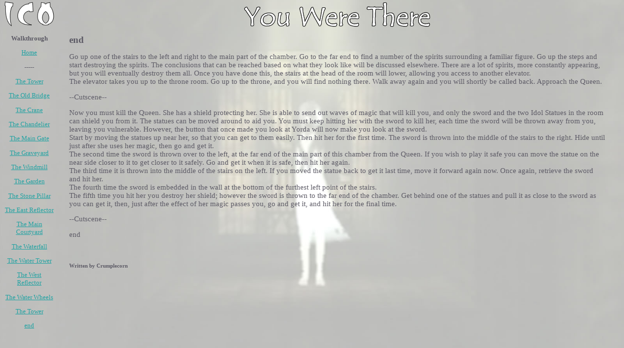

--- FILE ---
content_type: text/html; charset=UTF-8
request_url: http://youwerethere.com/walkthrough/end.html
body_size: 1999
content:
<html>
<head>

<title>Ico - You Were There - Walkthrough</title>
<meta http-equiv="Content-Type" content="text/html; charset=iso-8859-1">
<link href="/css/main.css" rel="stylesheet" type="text/css">
<link href="/css/walk.css" rel="stylesheet" type="text/css">
<style type="text/css">
<!--
-->
</style>
</head>

<script language="javascript">
document.cookie="resw="+screen.width+";path=/";
document.cookie="resh="+screen.height+";path=/";
</script>

<body class="end">
<table width="100%"  border="0" cellpadding="0" cellspacing="1">
  <tr>
    <td width="100" height="67" align="center" valign="top"><img src="/images/titles/ico.png" alt="ICO" width="102" height="51"></td>
    <td align="center" valign="top"><img src="/images/titles/youwerethere.png" alt="You Were There" width="384" height="53"></td>
  </tr>
  <tr>
    <td align="center" valign="top" width="102" id="menu"><p><b>Walkthrough</b></p>
<p><a href="/index.html">Home</a></p>
<p>-----</p>
<p><a href="/walkthrough/tower.html">The Tower</a></p>
<p><a href="/walkthrough/oldbridge.html">The Old Bridge</a></p>
<p><a href="/walkthrough/crane.html">The Crane</a></p>
<p><a href="/walkthrough/chandelier.html">The Chandelier</a></p>
<p><a href="/walkthrough/maingate.html">The Main Gate</a></p>
<p><a href="/walkthrough/graveyard.html">The Graveyard</a></p>
<p><a href="/walkthrough/windmill.html">The Windmill</a></p>
<p><a href="/walkthrough/garden.html">The Garden</a></p>
<p><a href="/walkthrough/stonepillar.html">The Stone Pillar</a></p>
<p><a href="/walkthrough/eastarena.html">The East Reflector</a></p>
<p><a href="/walkthrough/maincourtyard.html">The Main Courtyard</a></p>
<p><a href="/walkthrough/waterfall.html">The Waterfall</a></p>
<p><a href="/walkthrough/watertower.html">The Water Tower</a></p>
<p><a href="/walkthrough/westarena.html">The West Reflector</a></p>
<p><a href="/walkthrough/waterwheels.html">The Water Wheels</a></p>
<p><a href="/walkthrough/tower2.html">The Tower</a></p>
<p><a href="/walkthrough/end.html">end</a></p></td>
    <td valign="top" id="content">
		
<h2>end</h2>
<p>Go up one of the stairs to the left and right to the main part of the chamber. Go to the far end to find a number of the spirits surrounding a familiar figure. Go up the steps and start destroying the spirits. The conclusions that can be reached based on what they look like will be discussed elsewhere. There are a lot of spirits, more constantly appearing, but you will eventually destroy them all. Once you have done this, the stairs at the head of the room will lower, allowing you access to another elevator.<br>
The elevator takes you up to the throne room. Go up to the throne, and you will find nothing there. Walk away again and you will shortly be called back. Approach the Queen.</p>

<p>--Cutscene--</p>

<p>Now you must kill the Queen. She has a shield protecting her. She is able to send out waves of magic that will kill you, and only the sword and the two Idol Statues in the room can shield you from it. The statues can be moved around to aid you. You must keep hitting her with the sword to kill her, each time the sword will be thrown away from you, leaving you vulnerable. However, the button that once made you look at Yorda will now make you look at the sword.<br>
Start by moving the statues up near her, so that you can get to them easily. Then hit her for the first time. The sword is thrown into the middle of the stairs to the right. Hide until just after she uses her magic, then go and get it.<br>
The second time the sword is thrown over to the left, at the far end of the main part of this chamber from the Queen. If you wish to play it safe you can move the statue on the near side closer to it to get closer to it safely. Go and get it when it is safe, then hit her again.<br>
The third time it is thrown into the middle of the stairs on the left. If you moved the statue back to get it last time, move it forward again now. Once again, retrieve the sword and hit her.<br>
The fourth time the sword is embedded in the wall at the bottom of the furthest left point of the stairs.<br>
The fifth time you hit her you destroy her shield; however the sword is thrown to the far end of the chamber. Get behind one of the statues and pull it as close to the sword as you can get it, then, just after the effect of her magic passes you, go and get it, and hit her for the final time.</p>

<p>--Cutscene--</p>

<p>end</p>
<p>&nbsp;</p>
<h5>Written by Crumplecorn</h5>
			</td>
  </tr>
</table>
<script type="text/javascript">
var gaJsHost = (("https:" == document.location.protocol) ? "https://ssl." : "http://www.");
document.write(unescape("%3Cscript src='" + gaJsHost + "google-analytics.com/ga.js' type='text/javascript'%3E%3C/script%3E"));
</script>
<script type="text/javascript">
var pageTracker = _gat._getTracker("UA-4479240-1");
pageTracker._initData();
pageTracker._trackPageview();
</script>
</body>
</html>


--- FILE ---
content_type: text/html; charset=UTF-8
request_url: http://youwerethere.com/css/main.css
body_size: 355
content:


a:link {
	color: #1EA2A2;
}
a:active {
	color: #CCFFFF;
}
a:visited {
	color: #5C5A65;
}
a:hover {
	color: #00FFFF;
}


select,input {
	font-family: "Tempus Sans ITC", Verdana;
	font-size: 10pt;
}
td#content {
	font-family: "Tempus Sans ITC", Verdana;
	font-size: 11pt;
	color: #5C5A65;
	padding-left:30px;
	padding-right:30px;
}
td { /* This shouldn't cause problems, but is a hack to fix some formatting. Find a proper solution. */
	font-family: "Tempus Sans ITC", Verdana;
	font-size: 11pt;
	color: #5C5A65;
}
td#menu {
	font-family: "Tempus Sans ITC", Verdana;
	font-size: 10pt;
	color: #5C5A65;
}
h2 {
	font-family: "Tempus Sans ITC", Verdana;
	font-size: 14pt;
	color: #5C5A65;
}
h3 {
	font-family: "Tempus Sans ITC", Verdana;
	font-size: 12pt;
	color: #5C5A65;
}
h5 {
	font-family: "Tempus Sans ITC", Verdana;
	font-size: 8pt;
	color: #5C5A65;
}
.manualtext {
	font-family: "Ico", Verdana;
	font-size: 10pt;
	color: #6C6A75;
}
body {
	margin-top: 2px;
}

--- FILE ---
content_type: text/html; charset=UTF-8
request_url: http://youwerethere.com/css/walk.css
body_size: 452
content:

.tower {
	background-attachment: fixed;
	background-color: #FFFFFF;
	background-image: url(/walkthrough/images/backgrounds/tower_1600.jpg);
	background-repeat: no-repeat;
	background-size: cover;
	background-position: center center;
}
.oldbridge {
	background-attachment: fixed;
	background-color: #FFFFFF;
	background-image: url(/walkthrough/images/backgrounds/oldbridge_1600.jpg);
	background-repeat: no-repeat;
	background-size: cover;
	background-position: center center;
}
.crane {
	background-attachment: fixed;
	background-color: #FFFFFF;
	background-image: url(/walkthrough/images/backgrounds/crane_1600.jpg);
	background-repeat: no-repeat;
	background-size: cover;
	background-position: center center;
}
.chandelier {
	background-attachment: fixed;
	background-color: #FFFFFF;
	background-image: url(/walkthrough/images/backgrounds/chandelier_1600.jpg);
	background-repeat: no-repeat;
	background-size: cover;
	background-position: center center;
}
.maingate {
	background-attachment: fixed;
	background-color: #FFFFFF;
	background-image: url(/walkthrough/images/backgrounds/maingate_1600.jpg);
	background-repeat: no-repeat;
	background-size: cover;
	background-position: center center;
}
.graveyard {
	background-attachment: fixed;
	background-color: #FFFFFF;
	background-image: url(/walkthrough/images/backgrounds/graveyard_1600.jpg);
	background-repeat: no-repeat;
	background-size: cover;
	background-position: center center;
}
.windmill {
	background-attachment: fixed;
	background-color: #FFFFFF;
	background-image: url(/walkthrough/images/backgrounds/windmill_1600.jpg);
	background-repeat: no-repeat;
	background-size: cover;
	background-position: center center;
}
.garden {
	background-attachment: fixed;
	background-color: #FFFFFF;
	background-image: url(/walkthrough/images/backgrounds/garden_1600.jpg);
	background-repeat: no-repeat;
	background-size: cover;
	background-position: center center;
}
.stonepillar {
	background-attachment: fixed;
	background-color: #FFFFFF;
	background-image: url(/walkthrough/images/backgrounds/stonepillar_1600.jpg);
	background-repeat: no-repeat;
	background-size: cover;
	background-position: center center;
}
.eastarena {
	background-attachment: fixed;
	background-color: #FFFFFF;
	background-image: url(/walkthrough/images/backgrounds/eastarena_1600.jpg);
	background-repeat: no-repeat;
	background-size: cover;
	background-position: center center;
}
.maincourtyard {
	background-attachment: fixed;
	background-color: #FFFFFF;
	background-image: url(/walkthrough/images/backgrounds/maincourtyard_1600.jpg);
	background-repeat: no-repeat;
	background-size: cover;
	background-position: center center;
}
.waterfall {
	background-attachment: fixed;
	background-color: #FFFFFF;
	background-image: url(/walkthrough/images/backgrounds/waterfall_1600.jpg);
	background-repeat: no-repeat;
	background-size: cover;
	background-position: center center;
}
.watertower {
	background-attachment: fixed;
	background-color: #FFFFFF;
	background-image: url(/walkthrough/images/backgrounds/watertower_1600.jpg);
	background-repeat: no-repeat;
	background-size: cover;
	background-position: center center;
}
.westarena {
	background-attachment: fixed;
	background-color: #FFFFFF;
	background-image: url(/walkthrough/images/backgrounds/westarena_1600.jpg);
	background-repeat: no-repeat;
	background-size: cover;
	background-position: center center;
}
.waterwheels {
	background-attachment: fixed;
	background-color: #FFFFFF;
	background-image: url(/walkthrough/images/backgrounds/waterwheels_1600.jpg);
	background-repeat: no-repeat;
	background-size: cover;
	background-position: center center;
}
.tower2 {
	background-attachment: fixed;
	background-color: #FFFFFF;
	background-image: url(/walkthrough/images/backgrounds/tower2_1600.jpg);
	background-repeat: no-repeat;
	background-size: cover;
	background-position: center center;
}
.end {
	background-attachment: fixed;
	background-color: #FFFFFF;
	background-image: url(/walkthrough/images/backgrounds/end_1600.jpg);
	background-repeat: no-repeat;
	background-size: cover;
	background-position: center center;
}
.linlineimage {
	margin-top: 4px;
	margin-right: 10px;
	margin-bottom: 10px;
	margin-left: 0px;
	padding: 0px;
	float: left;
}

.rinlineimage {
	margin-top: 4px;
	margin-right: 0px;
	margin-bottom: 10px;
	margin-left: 10px;
	padding: 0px;
	float: right;
}
.clearleft {
	clear: left;
}
.clearright {
	clear: right;
}